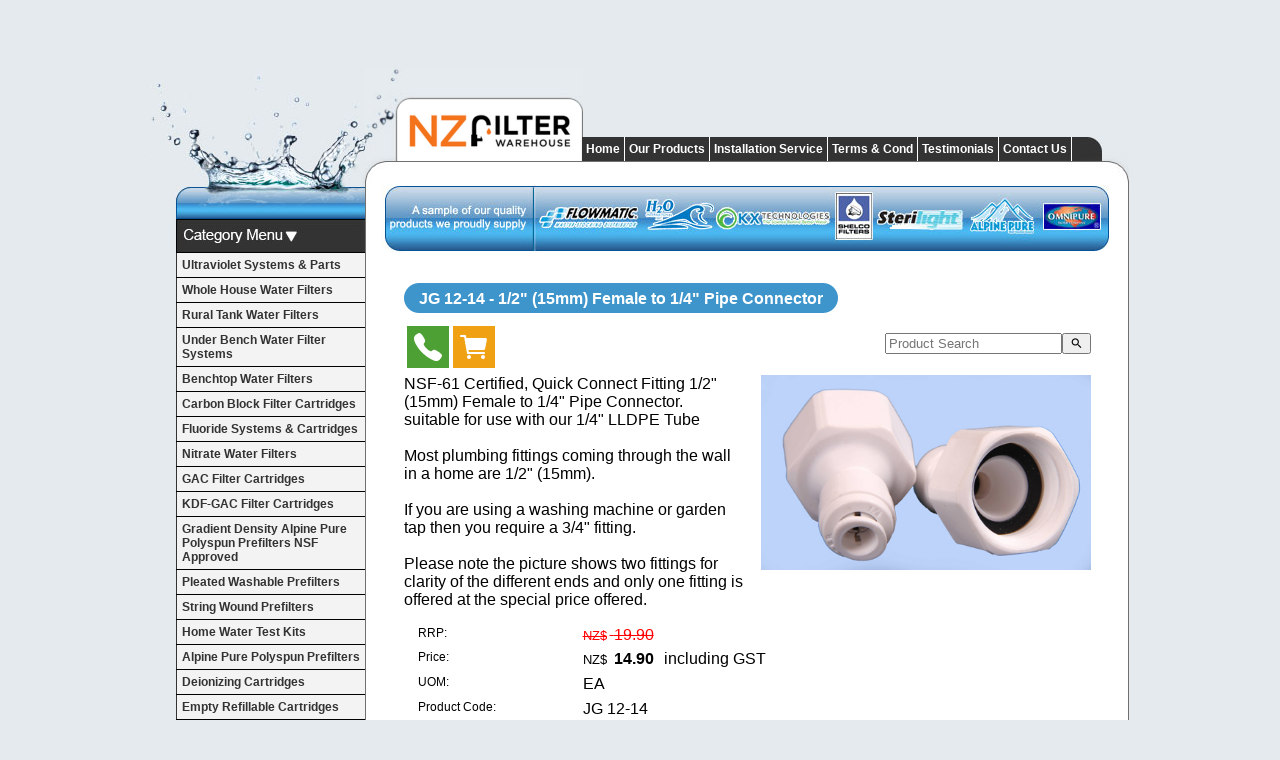

--- FILE ---
content_type: text/html;charset=UTF-8
request_url: https://www.nzfilterwarehouse.com/product/jg-12-14
body_size: 9075
content:













<!DOCTYPE html PUBLIC "-//W3C//DTD XHTML 1.0 Transitional//EN" "https://www.w3.org/TR/xhtml1/DTD/xhtml1-transitional.dtd"> 
		
		

		<html lang="en">

<head>
<title>JG 12-14 - 1/2" (15mm) Female to 1/4" Pipe Connector -</title>

	

	  
	  



<meta name="Description" content="NSF-61 Certified, Quick Connect Fitting 1/2  (15mm) Female to 1/4  Pipe Connector.  suitable for use with our 1/4  LLDPE Tube    Most plumbing fittings coming through the wall in a home are 1/2  (15mm).     If you are using a washing machine or garden tap then you require a 3/4  fitting.    Please note the picture shows two fittings for clarity of the different ends and only one fitting is offered at the special price offered.  	Category: John Gu" />

	<meta name="Keywords" content="Fitting 15mm Pipe fittings offered NSF 61 Certified Quick Connect Female Connector suitable use LLDPE Tube plumbing coming through wall home using washing machine garden tap require Please note pictur" />


	<meta http-equiv="Content-Type" content="text/html; charset=utf-8" />
	<meta name="generator" content="CMS Tool www.cms-tool.net" />
	<meta name="viewport" content="width=device-width, initial-scale=1">
	
		
		
	
	
	<link rel="canonical" href="https://www.nzfilterwarehouse.com/product/jg-12-14" />
		<link rel="alternate" media="only screen and (max-width: 640px)" href="https://www.nzfilterwarehouse.com/product/jg-12-14">

	<link href="/images/favicon.ico" rel="shortcut icon" />











<link rel="preload" as="style" href="/uploads/js/cmscommon_core.css?ver=1764793977451"/><link type="text/css" rel="stylesheet" media="all" href="/uploads/js/cmscommon_core.css?ver=1764793977451"/>
	<link rel="preload" as="style" href="/uploads/js/cmscommon_core_mobile.css?ver=1760409706268"/><link type="text/css" rel="stylesheet" media="screen and (max-width: 640px)" href="/uploads/js/cmscommon_core_mobile.css?ver=1760409706268"/>

 	<link rel="preload" as="style" href="/uploads/js/cmscommon_ecommerce.css?ver=1759884157832"/><link type="text/css" rel="stylesheet" media="all" href="/uploads/js/cmscommon_ecommerce.css?ver=1759884157832"/>


 



<link type="text/css" rel="stylesheet" href="/css/publishedA.css?ver=1729732312724" media="all"/>



 




 


  
<script type="text/javascript">var dynamicURL='/product/jg-12-14';var cid=71240;var page=100287;</script>
	
	
	<link rel="preload" as="script" href="//code.jquery.com/jquery-3.6.0.min.js"/><script type="text/javascript" src="//code.jquery.com/jquery-3.6.0.min.js"></script>
	

	 
	<link rel="preload" as="script" href="/uploads/js/cmscommon_colorbox.js?ver=1678842460243"/><script type="text/javascript" src="/uploads/js/cmscommon_colorbox.js?ver=1678842460243"></script>
		<link rel="preload" as="script" href="/uploads/js/cmscommon_core.js?ver=1765853974126"/><script type="text/javascript" src="/uploads/js/cmscommon_core.js?ver=1765853974126"></script>
		<link rel="preload" as="script" href="/uploads/js/cmscommon_clientside.js?ver=1754960540272"/><script type="text/javascript" src="/uploads/js/cmscommon_clientside.js?ver=1754960540272"></script>

	

	

	

	<!-- Global site tag (gtag.js) - Google Analytics -->
<script async src="https://www.googletagmanager.com/gtag/js?id=G-ENV8T7VGCL"></script>
<script>
  window.dataLayer = window.dataLayer || [];
  function gtag(){dataLayer.push(arguments);}
  gtag('js', new Date());
  gtag('config', 'G-ENV8T7VGCL');
   
   
   
  

	
  gtag('set', 'user_properties', {'md5ip': '0c6e8bfa57c380cf219a9e753d2970bc'});

</script>
	
	<script>
  ga('create', 'UA-52298505-2', 'auto', 'legacy');
  ga('legacy.send', 'pageview');

</script>
<!-- Google Tag Manager -->
<script>(function(w,d,s,l,i){w[l]=w[l]||[];w[l].push({'gtm.start':
new Date().getTime(),event:'gtm.js'});var f=d.getElementsByTagName(s)[0],
j=d.createElement(s),dl=l!='dataLayer'?'&l='+l:'';j.async=true;j.src=
'https://www.googletagmanager.com/gtm.js?id='+i+dl;f.parentNode.insertBefore(j,f);
})(window,document,'script','dataLayer','GTM-PZ6PPFG');</script>
<!-- End Google Tag Manager -->
<meta name="google-site-verification" content="2VGusZIYfUIjpeOxto5Gssd_kh5D_0ZCjqyOsE5tpGE" />
<meta name="google-site-verification" content="lqJ5nJUeTDEu_25E1wN7skNR9WJ1asvmtmYRflVMGCM" />

<meta name="google-site-verification" content="M1-iKjg3JmWXyVrs1HWfS5g7D6-wynjF0ilD1OSxY5k" />

<meta name="google-site-verification" content="LmAhCe74K4Brvhx42BRzDkPjhnsmJBWHEYk1L1crgaU" />

	<link rel="preload" as="script" href="/_scripts.js?ver=1215395069000"/><script type="text/javascript" src="/_scripts.js?ver=1215395069000"></script>


	
	
	
	
<meta property="product:url" content="https://www.nzfilterwarehouse.com/product/jg-12-14" /> 

			

			<meta property="og:url" content="https://www.nzfilterwarehouse.com/product/jg-12-14"/>	                                                                  
			
			
				
			
			<meta property="og:type" content="product.item" />
			<meta property="og:title" content="1/2" (15mm) Female to 1/4" Pipe Connector"/>

			<meta property="og:site_name" content="NZ Filter Warehouse Ltd"/>
			<meta property="og:image" content="https://www.nzfilterwarehouse.com/images/100287/JG_12-14.JPG"/>

			<meta property="product:price:amount" content="14.90"/>
				<meta property="product:price:currency" content="NZD"/>

			<meta property="og:description" content="NSF-61 Certified, Quick Connect Fitting 1/2&quot; (15mm) Female to 1/4&quot; Pipe Connector.  suitable for use with our 1/4&quot; LLDPE Tube    Most plumbing fittings coming through the wall in a home are 1/2&quot; (15mm).     If you are using a washing machine or garden tap then you require a 3/4&quot; fitting.    Please note the picture shows two fittings for clarity of the different ends and only one fitting is offered at the special price offered."/>
			<meta property="product:sku" content="JG 12-14" /> 
				<meta property="product:retailer_item_id" content="JG 12-14" />
			

			
			<meta property="product:availability" content="instock" />
			
			<meta property="product:condition" content="new" />
</head>













<body id="pageid100287" class="wgtid244 cmsTemplateA productViewBody productViewBodyB inCategory13755 inCategory57244   productHasNoVariations  productHasNoOptions  AvailabilityAvailable InStock UnlimitedStock  cmsPublicViewer" data-uid="71240" data-cid="71240" data-page="100287" data-pid="619137" data-categoryid="57244">



<div id=cmsBrowserTopFixed>
	<div id="cmsBrowserHeaderTools" class="cmsEditableTemplate cmsEditableWidgetsArea " >
	
	</div>  





	</div>
	
	
	

	<div class=cmsOuterContainer id="cmsTemplateOuterContainer" chunk="wgtdata/_templateA.html">

	<p><br /><br /></p>
<table align="center" style="width: 978px;" border="0" cellspacing="0" cellpadding="0">
<tbody>
<tr>
<td width="214" valign="top">
<table style="width: 214px;" border="0" cellspacing="0" cellpadding="0">
<tbody>
<tr>
<td><img width="214" height="93" title="NZ Filter Warehouse Limited Water Title 1" alt="NZ Filter Warehouse Limited Water Title 1" src="/images/2009_design/nzfilter_top_left.jpg" /></td>
</tr>
<tr>
<td><img width="214" height="58" title="NZ Filter Warehouse Limited Water Title" alt="NZ Filter Warehouse Limited Water Title" src="/images/2009_design/nzfilter_top_left_bottom.jpg" /></td>
</tr>
<tr>
<td><img width="214" height="34" src="/images/2009_design/nzfilter_category_menu_bg.jpg" /></td>
</tr>
<tr>
<td align="right">
<table style="width: 214px;" border="0" cellspacing="0" cellpadding="0">
<tbody>
<tr>
<td width="25">&#160;</td>
<td width="189" valign="top"><div id=catmenu class=catmenu><ul id=catnav class=catnav><li id="catm13960" class="hassubmenu"><a href="/Sterilight-Ultraviolet-Systems-and-Parts.html">Ultraviolet Systems & Parts</a><ul class="submenu"><li id="catm117303"><a href="/category/the-bug-buster-alpine-series-uv-systems">The BUG BUSTER Alpine Series UV Systems</a></li><li id="catm117302"><a href="/category/the-bug-buster-pro-series-uv-systems">The BUG BUSTER PRO Series UV Systems</a></li><li id="catm117300" class="hassubmenu"><a href="/category/lamp-and-filter-package-deals">Lamp and Filter Package Deals</a><ul class="submenu"><li id="catm117777"><a href="/category/alpine-pure-18-service-kits">Alpine Pure 18 Service Kits</a></li><li id="catm276662"><a href="/category/276662">Puretec Compatible Service Kits</a></li><li id="catm117778"><a href="/category/sterilight-s12q-pa-service-kits">Sterilight S12Q-PA Service Kits</a></li><li id="catm117782"><a href="/category/the-bug-buster-alpine-pure-series-service-kits">The Bug Buster Alpine Pure Series Service Kits</a></li><li id="catm117776"><a href="/category/the-bug-buster-pro-series-service-kits">The Bug Buster Pro Series Service Kits</a></li></ul></li><li id="catm27150"><a href="/category/ultraviolet-assembled-systems">Ultraviolet Assembled Systems</a></li><li id="catm117282"><a href="/category/ultraviolet-replacement-ballasts">Ultraviolet Replacement Ballasts</a></li><li id="catm27148"><a href="/category/ultraviolet-replacement-lamps">Ultraviolet Replacement Lamps</a></li><li id="catm117281"><a href="/category/ultraviolet-replacement-quartz-tubes">Ultraviolet Replacement Quartz Tubes</a></li><li id="catm117283"><a href="/category/ultraviolet-systems">Ultraviolet Systems</a></li><li id="catm27151"><a href="/category/viqua-nsf-class-a-commercial-systems">Viqua NSF Class A Commercial Systems</a></li></ul></li><li id="catm19952"><a href="/Whole-House-Filters.html">Whole House Water Filters</a></li><li id="catm19951"><a href="/Rural-Tank-Water-Filters.html">Rural Tank Water Filters</a></li><li id="catm19322"><a href="/Under-Bench-Water-Filters.html">Under Bench Water Filter Systems</a></li><li id="catm18170" class="hassubmenu"><a href="/Benchtop-Water-Filters.html">Benchtop Water Filters</a><ul class="submenu"><li id="catm24951"><a href="/category/5-inch-compact-benchtop-for-chlorine-cyst-removal">5 inch Compact Benchtop for Chlorine/Cyst Removal</a></li><li id="catm24950"><a href="/category/10-inch-benchtop-for-chlorine-cyst-removal">10 inch Benchtop for Chlorine/Cyst Removal</a></li><li id="catm24949"><a href="/category/10-inch-benchtop-for-e-coli-removal">10 inch Benchtop for E-Coli Removal</a></li></ul></li><li id="catm14370" class="hassubmenu"><a href="/Carbon-Block-Water-Filter-Cartridges.html">Carbon Block Filter Cartridges</a><ul class="submenu"><li id="catm24957"><a href="/category/5-inch-x-2-half-inch-chlorinated-town-water">5" x 2 1/2" Chlorinated Town Water</a></li><li id="catm24953"><a href="/category/10-inch-x-2-half-inch-for-chlorinated-town-water">10" x 2 1/2" for Chlorinated Town Water</a></li><li id="catm24952"><a href="/category/10-inch-x-2-half-inch-for-rural-tank-water">10" x 2 1/2" for Rural Tank Water</a></li><li id="catm24954"><a href="/category/10-inch-x-4-half-inch-for-rural-or-town-water">10" x 4 1/2" for Rural or Town Water</a></li><li id="catm24955"><a href="/category/20-inch-x-2-half-inch-whole-house-town-rural">20" x 2 1/2" Whole House Town/Rural</a></li><li id="catm24956"><a href="/category/20-inch-x-4-half-inch-whole-house-town-rural">20" x 4 1/2" Whole House Town/Rural</a></li></ul></li><li id="catm22500"><a href="/category/fluoride-removal-water-filter-cartridge">Fluoride Systems & Cartridges</a></li><li id="catm181453"><a href="/category/nitrate-water-filters">Nitrate Water Filters</a></li><li id="catm113195" class="hassubmenu"><a href="/category/gac-filter-cartridges">GAC Filter Cartridges</a><ul class="submenu"><li id="catm113196"><a href="/category/10-inch-x-2-half-inch-gac-cartridge">10" x 2 1/2" GAC Cartridge</a></li><li id="catm113197"><a href="/category/10-inch-x-4-quarter-inch-gac-cartridge">10" x 4 1/4" GAC Cartridge</a></li><li id="catm113198"><a href="/category/20-inch-x-4-quarter-inch-gac-cartridge">20" x 4 1/4" GAC Cartridge</a></li></ul></li><li id="catm113204" class="hassubmenu"><a href="/category/kdf-gac-filter-cartridges">KDF-GAC Filter Cartridges</a><ul class="submenu"><li id="catm113205"><a href="/category/10-inch-x-4-quarter-inch-kdf-gac-cartridge">10" x 4 1/4" KDF-GAC Cartridge</a></li><li id="catm113206"><a href="/category/20-inch-x-4-quarter-inch-kdf-gac-cartridge">20" x 4 1/4" KDF-GAC Cartridge</a></li></ul></li><li id="catm14373" class="hassubmenu"><a href="/Sediment-Prefilters-Gradient-Density-Polyspun.html">Gradient Density Alpine Pure Polyspun Prefilters NSF Approved</a><ul class="submenu"><li id="catm56562"><a href="/category/5-inch-x-2-half-inch-gradient-density-polyspun">5" x 2 1/2" Gradient Density Polyspun</a></li><li id="catm28004"><a href="/category/10-inch-x-2-half-inch-gradient-density-polyspun">10" x 2 1/2" Gradient Density Polyspun</a></li><li id="catm28003"><a href="/category/10-inch-x-4-quarter-inch-gradient-density-polyspun">10" x 4 1/4" Gradient Density Polyspun</a></li><li id="catm28005"><a href="/category/20-inch-x-2-half-inch-gradient-density-polyspun">20" x 2 1/2" Gradient Density Polyspun</a></li><li id="catm28006"><a href="/category/20-inch-x-4-quarter-inch-gradient-density-polyspun">20" x 4 1/4" Gradient Density Polyspun</a></li></ul></li><li id="catm22194" class="hassubmenu"><a href="/Pleated-Sediment-Water-Prefilters-NZ.html">Pleated Washable Prefilters</a><ul class="submenu"><li id="catm56558"><a href="/category/10-inch-x-2-half-inch-pleated">10" x 2 1/2" Pleated</a></li><li id="catm25269"><a href="/category/10-inch-x-4-quarter-inch-pleated">10" x 4 1/4" Pleated</a></li><li id="catm25271"><a href="/category/20-inch-x-2-half-inch-pleated">20" x 2 1/2" Pleated</a></li><li id="catm25270"><a href="/category/20-inch-x-4-quarter-inch-pleated">20" x 4 1/4" Pleated</a></li><li id="catm114008"><a href="/category/37-3-4-inch-x-7-3-4-inch-pleated">37 3/4" x 7 3/4" Pleated</a></li></ul></li><li id="catm22193" class="hassubmenu"><a href="/String-Wound-Prefilters.html">String Wound Prefilters</a><ul class="submenu"><li id="catm113242"><a href="/category/10-inch-x-2-half-inch-std-string-filter">10" x 2 &#189;" Std String Filter</a></li><li id="catm113243"><a href="/category/10-inch-x-2-half-inch-big-string-filter">10" x 4 &#189;" Big String Filter</a></li><li id="catm113245"><a href="/category/20-inch-x-2-half-inch-big-string-filter">20" x 2 &#189;" Std String Filter</a></li><li id="catm113244"><a href="/category/20-inch-x-4-half-inch-big-string-filter">20" x 4 &#189;" Big String Filter</a></li><li id="catm113392"><a href="/category/30-inch-x-2-half-inch-std-string-filter">30" x 2 1/2" Std String Filter</a></li><li id="catm113393"><a href="/category/40-inch-x-2-half-inch-std-string-filter">40" x 2 1/2" Std String Filter</a></li></ul></li><li id="catm58354"><a href="/category/home-water-test-kits">Home Water Test Kits</a></li><li id="catm21066"><a href="/Sediment-Prefilters-Polyspun-Depth.html">Alpine Pure Polyspun Prefilters</a></li><li id="catm56560" class="hassubmenu"><a href="/category/deionizing-cartridges">Deionizing Cartridges</a><ul class="submenu"><li id="catm62017"><a href="/category/10-inch-x-2-half-inch-deionizing-cartridge">10" x 2 1/2" Deionizing Cartridge</a></li><li id="catm62019"><a href="/category/10-inch-x-4-quarter-inch-deionizing-cartridge">10" x 4 1/4" Deionizing Cartridge</a></li><li id="catm62016"><a href="/category/20-inch-x-2-half-inch-deionizing-cartridge">20" x 2 1/2" Deionizing Cartridge</a></li><li id="catm62018"><a href="/category/20-inch-x-4-quarter-inch-deionizing-cartridge">20" x 4 1/4" Deionizing Cartridge</a></li></ul></li><li id="catm56540" class="hassubmenu"><a href="/category/empty-refillable-cartridges">Empty Refillable Cartridges</a><ul class="submenu"><li id="catm56542"><a href="/category/10-inch-x-2-half-inch-refillable">10" x 2 1/2" Refillable</a></li><li id="catm56548"><a href="/category/10-inch-x-4-quarter-inch-refillable">10" x 4 1/4" Refillable</a></li><li id="catm56550"><a href="/category/20-inch-x-2-half-inch-refillable">20" x 2 1/2" Refillable</a></li><li id="catm56551"><a href="/category/20-inch-x-4-quarter-inch-refillable">20" x 4 1/4" Refillable</a></li></ul></li><li id="catm13963"><a href="/Inline-Replacement-Water-Filters.html">Inline Replacement Water Filters</a></li><li id="catm13746" class="hassubmenu"><a href="/Water-Filter-Housings.html">Water Filter Housings</a><ul class="submenu"><li id="catm24963"><a href="/category/5-inch-clear-housings">5" Clear Housings</a></li><li id="catm24965"><a href="/category/10-inch-big-blue-jumbo-housings">10" Big Blue Jumbo Housings</a></li><li id="catm24964"><a href="/category/10-inch-standard-housings">10" Standard Housings</a></li><li id="catm24967"><a href="/category/20-inch-big-blue-jumbo-housings">20" Big Blue Jumbo Housings</a></li><li id="catm24966"><a href="/category/20-inch-standard-housings">20" Standard Housings</a></li><li id="catm79405"><a href="/category/high-temperature-glass-reinforced-nylon">High Temperature Glass Reinforced Nylon</a></li><li id="catm79378"><a href="/category/stainless-steel">Stainless Steel</a></li></ul></li><li id="catm29804"><a href="/category/everpure-replacement-cartridges">Everpure Replacement Cartridges</a></li><li id="catm57236"><a href="/category/water-treatment-media">Water Treatment Media</a></li><li id="catm19769"><a href="/Fridge-Coffee-Machine-inline-Water-Filters.html">Fridge & Coffee Machine inline Water Filters</a></li><li id="catm13959"><a href="/Shower-Head-Water-Filters.html">Shower Head Water Filters</a></li><li id="catm17945"><a href="/Reverse-Osmosis-Systems-and-Parts.html">Reverse Osmosis Systems & Parts</a></li><li id="catm27884"><a href="/category/alpine-pure-coconut-shell-carbon-backwash-systems">Alpine Pure Coconut Shell Carbon Backwash Systems</a></li><li id="catm24268" class="hassubmenu"><a href="/category/multi-media-alpine-pure-backwash-systems">Multi Media Alpine Pure Backwash Systems</a><ul class="submenu"><li id="catm24983"><a href="/category/electronic-auto-backwash-head-with-crushed-plate-glass-media">Electronic Auto Backwash Head with Crushed Plate Glass Media</a></li><li id="catm24982"><a href="/category/manual-backwash-head-with-crushed-plate-glass-media">Manual Backwash Head with Crushed Plate Glass Media</a></li></ul></li><li id="catm24267" class="hassubmenu"><a href="/category/ph-neutralisers-alpine-pure">PH Neutralisers Alpine Pure</a><ul class="submenu"><li id="catm24980"><a href="/category/upflow-neutralisers-with-bypass-valves">Upflow Neutralisers with Bypass Valves</a></li></ul></li><li id="catm24265" class="hassubmenu"><a href="/category/filox-iron-reduction-alpine-pure-systems">Filox Iron Reduction Alpine Pure Systems</a><ul class="submenu"><li id="catm24969"><a href="/category/filox-1054-backwash-iron-reduction-systems">Filox 1054 Backwash Iron Reduction Systems</a></li><li id="catm24970"><a href="/category/filox-1252-backwash-iron-reduction-systems">Filox 1252 Backwash Iron Reduction Systems</a></li><li id="catm24971"><a href="/category/filox-948-backwash-iron-reduction-systems">Filox 948 Backwash Iron Reduction Systems</a></li></ul></li><li id="catm24264" class="hassubmenu"><a href="/category/water-softeners-alpine-pure-treatment-systems">Water Softeners Alpine Pure Treatment Systems</a><ul class="submenu"><li id="catm24978"><a href="/category/water-softener-1054-full-auto-40-lpm">Water Softener 1054 Full Auto 40 LPM</a></li><li id="catm24979"><a href="/category/water-softener-1252-full-auto-50-lpm">Water Softener 1252 Full Auto 50 LPM</a></li><li id="catm24977"><a href="/category/water-softener-935-full-auto-30-lpm">Water Softener 935 Full Auto 30 LPM</a></li></ul></li><li id="catm14167"><a href="/TDS-Meters.html">TDS Meter</a></li><li id="catm13755" class="selectedCategoryPath hassubmenu"><a href="/Water-Filter-Faucets-Parts-Pipe-Connectors.html" class="catmenu-selectedCategoryPath">Parts, Pipe, Taps, Brackets, Spanners, Connectors</a><ul class="submenu submenu-selectedCategoryPath"><li id="catm57235"><a href="/category/benchtop-connections">Benchtop Connections</a></li><li id="catm14361"><a href="/Faucet-to-1-4-pipe-connector.html">Faucet to 1/4 pipe connector</a></li><li id="catm13822"><a href="/Filter-Housing-Brackets.html">Filter Housing Brackets</a></li><li id="catm13820"><a href="/Filter-Housing-O-Rings.html">Filter Housing O Rings</a></li><li id="catm13821"><a href="/Filter-Housing-Spanners-Wrenches.html">Filter Housing Spanners/Wrenches</a></li><li id="catm14030"><a href="/Housing-Joiners.html">Housing Joiners</a></li><li id="catm57244" class="selectedCategory selectedCategoryPath"><a href="/category/john-guest-and-other-quick-connect-fittings" class="catmenu-menuactive">John Guest & other Quick Connect Fittings</a></li><li id="catm14002"><a href="/High-Pressure-QC-Pipe.html">Polyethylene Tube for Quick Connect Fittings</a></li><li id="catm14247"><a href="/Pressure-Reducing-Valve.html">Pressure Reducing Valve</a></li><li id="catm18038"><a href="/Quick-Connect-Tap-3-8--to-3-8--pipe-.html">Quick Connect Tap 3/8" to 3/8" pipe </a></li><li id="catm14031"><a href="/Self-Piercing-Valves.html">Self-Piercing Valves</a></li><li id="catm14362"><a href="/Male-Thread-Quick-Connect-Tap.html">Shut Off Ball Valves</a></li><li id="catm16362"><a href="/Stainless-Steel-Flexi-Hoses.html">Stainless Steel Flexi Hoses</a></li><li id="catm13989"><a href="/Straight-Pipe-Quick-Connect-Joiners.html">Straight Pipe Quick Connect Joiners</a></li><li id="catm57234"><a href="/category/tanks-and-valves">Tanks & Valves</a></li><li id="catm14245"><a href="/Taps-Faucets-Ceramic-Disc.html">Taps/Faucets Ceramic Disc</a></li><li id="catm13987"><a href="/Underbench-Water-Connectors.html">Underbench Water Connectors</a></li></ul></li><li id="catm79526"><a href="/category/floating-water-tank-pickup">Floating Water Tank Pickup</a></li><li id="catm85407"><a href="/category/geosil-150-5l-water-tank-treatment">GeoSil 150 5L Water Tank Treatment</a></li><li id="catm79389" class="hassubmenu"><a href="/category/stainless-steel-filter-cartridges">Stainless Steel Filter Cartridges</a><ul class="submenu"><li id="catm113239"><a href="/category/10-inch-x-2-half-inch-big-ss-filter-cartridge">10" x 2 &#189;" Std SS Filter Cartridge</a></li><li id="catm113240"><a href="/category/10-inch-x-4-half-inch-big-ss-filter-cartridge">10" x 4 &#189;" Big SS Filter Cartridge</a></li><li id="catm113241"><a href="/category/20-inch-x-4-half-inch-big-ss-filter-cartridge">20" x 4 &#189;" Big SS Filter Cartridge</a></li></ul></li></ul></div></td>
</tr>
</tbody>
</table>
</td>
</tr>
<tr>
<td><img width="214" height="29" src="/images/2009_design/nzfilter_category_footer.jpg" /></td>
</tr>
</tbody>
</table>
</td>
<td width="978" valign="top">
<table style="width: 764px;" border="0" cellspacing="0" cellpadding="0">
<tbody>
<tr>
<td>
<table style="width: 764px;" border="0" cellspacing="0" cellpadding="0">
<tbody>
<tr>
<td width="218" rowspan="2"><img title="NZ Filter Warehouse Limited Logo" alt="NZ Filter Warehouse Limited Logo" src="/images/2025_design/nzfilter_logo.png" /></td>
<td height="69">&#160;</td>
</tr>
<tr>
<td height="24" background="/images/2009_design/nzfilter_nav_bg.jpg" valign="bottom"><div id=menu class=menu><ul id=nav class="nav navbar-nav"><li id="mbtn100288"><a accesskey="1" href="/">Home</a></li><li id="mbtn100287" class="menuliactive"><a href="/page/100287" class="menuactive">Our Products</a></li><li id="mbtn105061"><a href="/page/105061">Installation Service</a></li><li id="mbtn105062"><a href="/page/105062">Terms & Cond</a></li><li id="mbtn115941"><a href="/page/115941">Testimonials</a></li><li id="mbtn100286"><a accesskey="9" href="/water-filter-suppliers.html">Contact Us</a></li></ul></div></td>
</tr>
</tbody>
</table>
</td>
</tr>
<tr>
<td><img width="764" height="92" title="Water Filter Cartridge Ultraviolet Logo" alt="Water Filter Cartridge Ultraviolet Logo" src="/images/2009_design/nzfilter_logos.jpg" /></td>
</tr>
<tr>
<td background="/images/2009_design/nzfilter_page_bg.jpg" valign="top">
<table style="width: 100%;" border="0" cellspacing="0" cellpadding="0">
<tbody>
<tr>
<td width="5%">&#160;</td>
<td width="90%" valign="top">
<table class="bluehead" style="height: 30px;" border="0" cellspacing="0" cellpadding="0">
<tbody>
<tr>
<td width="15"><img width="15" height="30" src="/images/2009_design/nzfilter_h1_left.gif" /></td>
<td bgcolor="#3d95cc">
<h1>JG 12-14 - 1/2" (15mm) Female to 1/4" Pipe Connector</h1>
</td>
<td width="15"><img width="15" height="30" src="/images/2009_design/nzfilter_h1_right.gif" /></td>
</tr>
</tbody>
</table>
<div id="toystable" style="width: 100%; max-width: 300px;"><div id="cmsPageHeaderTopTools" class="cmsEditableTemplate cmsEditableWidgetsArea " >
	<div id="custom_cmsPageHeaderTopTools"  class=""><form method="GET" name="searchform" action="/page/100288/search/search-results.html" id="searchform" class="submitFormOnce">    
	<input type="hidden" name="increaseResultSize" value="">
		<div class="pSEARCH" style="display: flex;justify-content: flex-end;margin-top: 10px;"><input name="search_keywords" id="search_keywords" type="TEXT" maxlength="100" placeholder="Product Search">
		<input type="hidden" name="AdvancedFiltersOn" value="0">
		<input type="hidden" name="find_products" id="find_products_opt_1" value="1" >
<button type="submit" value="Search" class="searchtoysubmit verticalAlignMiddle"><span class=" material-icons">search</span></button>
</div>

</form></div><!-- end content div custom_cmsPageHeaderTopTools -->
	</div>  






</div>
				<div id="cmsPageHeaderToolsBelowHeading" class="cmsEditableTemplate cmsEditableWidgetsArea cmsUsualWidth" >
	<table class="toyTable" width="100%">
			<tr>
				<td><div class="socialmediaicons">
  
 
	
	
	
	

	
	
	
	
	
	
	
	
	

	

	

	
	<a rel="nofollow" target="socialiconTarget" href="https://www.nzfilterwarehouse.com/water-filter-suppliers.html" class="socialmediaicon cmsSocialIconContact a-call" title="Phone Numbers and Contact Details"><ion-icon name="call" style="background-color: #4da033; ;"></ion-icon></a>
		
		
		<a rel="nofollow" target="socialiconTarget" href="/page/100287/shopping/cart/shopping-cart.html" class="socialmediaicon a-ion-android-cart " title="View Shopping Cart" ><ion-icon name="cart" style="background: #efa113; "></ion-icon><span id="wgtCartItemCount" class="wgtCartItemCount"></span></a>
	
	
</div> 


</td>
				<td></td>
			</tr>
		  </table>
	</div>
		
		


		
		<div id="cmsPageContainer" pageid="100287" headingid="cmsProductHeading">

		
		
		 
		

		

		<div id="ContentCMS" accesskey="[" class="cmsUsualWidth ">


		


		<div class=productViewShoppingBasketInHeader>
		





<p align=right id=wgtSoftCart basketItemCount="0"></p>
	<script>
			updateWgtCart('',0);
		</script>
<iframe NAME=buyiframe width=0 height=0 style="visibility:hidden"></iframe>







		</div>





		
		



		 
		

		 
		





		


		<div itemscope itemtype="http://schema.org/Product" class="productItemScope productVariantChangeWrapper" data-pid="619137" id="Product619137">

			<meta itemprop="name" content="1/2" (15mm) Female to 1/4" Pipe Connector" />
		    <meta itemprop="image" content="https://www.nzfilterwarehouse.com/images/100287/JG_12-14.JPG" />
			<meta itemprop="description" content="NSF-61 Certified, Quick Connect Fitting 1/2&quot; (15mm) Female to 1/4&quot; Pipe Connector.  suitable for use with our 1/4&quot; LLDPE Tube    Most plumbing fittings coming through the wall in a home are 1/2&quot; (15mm).     If you are using a washing machine or garden tap then you require a 3/4&quot; fitting.    Please note the picture shows two fittings for clarity of the different ends and only one fitting is offered at the special price offered." />

			<meta  itemprop="sku" content="JG 12-14" />
			
		    <div itemprop="brand" itemscope itemtype="https://schema.org/Brand">
				<meta itemprop="name" content="NZ Filter Warehouse Ltd" />
			</div>
			<meta  itemprop="mpn" content="JG 12-14" />

			<meta  itemprop="category" content="Parts, Pipe, Taps, Brackets, Spanners, Connectors,John Guest &amp; other Quick Connect Fittings" />

		 	<div itemprop="offers" itemscope itemtype="https://schema.org/Offer" >

					<meta itemprop="price" content="14.90" />
					<meta itemprop="priceCurrency" content="NZD" />
					<meta itemprop="priceValidUntil" content="2026-04-20" />
					<meta itemprop="url" content="https://www.nzfilterwarehouse.com/product/jg-12-14" />

			        <link itemprop="itemCondition" href="https://schema.org/NewCondition" />
					
							
					<link itemprop="availability" href="https://schema.org/InStock" />				
					
			    </div>
	
			


			



<div id="cmsProductSummary" class="cmsEditablePopup cmsProductSummary productSummaryHeader">

		<div class="imageAlignmentBlock rightAlignedImageBlock"><div class="zoomedphoto ">
			<a class="colorbox jqzoom_view" rel="colorbox" href="/images/100287/JG_12-14.JPG" title="1/2" (15mm) Female to 1/4" Pipe Connector"><img src="/images/100287/JG_12-14.JPG" border="0" alt="1/2" (15mm) Female to 1/4" Pipe Connector" class="img_product_view galleryView320" hspace="0" vspace="0" itemprop="image"/></a>
		</div></div>


			<div class=productSummaryLeftAlignedBlock>
				<div class=productHeaderSummaryText  itemprop="description">NSF-61 Certified, Quick Connect Fitting 1/2" (15mm) Female to 1/4" Pipe Connector.<br>suitable for use with our 1/4" LLDPE Tube<br><br>Most plumbing fittings coming through the wall in a home are 1/2" (15mm). <br><br>If you are using a washing machine or garden tap then you require a 3/4" fitting.<br><br>Please note the picture shows two fittings for clarity of the different ends and only one fitting is offered at the special price offered.</div>
				
<a name="buy"></a>

<div class="formDIV productPriceTableDetailedWrapper">
<div class="productPriceTableDetailed cmsFormElements" data-image="/images/100287/JG_12-14.JPG" >


	


	<div class="cmsFormElement productRrp"><div class="cmsFormPrompt productRrpPrompt">RRP:</div><div class="cmsFormData productRrpPrice"><small class=ccySymbol>NZ$</small> <span class=value>19.90</span></div></div><div class="cmsFormElement productPrice"><div class="cmsFormPrompt productPricePrompt">Price:</div><div class="cmsFormData productPricePrice"><small class=ccySymbol>NZ$</small> <b class=value>14.90</b><span class=GSTwording> including GST</span></div></div>

	


	

	<div class="cmsFormElement cmsUOM unitOfMessure"><div class=cmsFormPrompt><label>UOM:</label></div><div class=cmsFormData>EA</div></div>

	
	
	

	

	
	   

	
		
		


	
	
	
	
	
	


	<div class="cmsFormElement cmsFormElementCode"><div class=cmsFormPrompt><label class="productcode">Product Code:</label></div><div class=cmsFormData itemprop="sku">JG 12-14</div></div>

		


	








	
	
<!-- p_stock_display = NONE +   -->


	  	

	


	



	


	


	

<FORM METHOD=POST ACTION="/page/100287"  NAME=productBuyForm id=productBuyForm enctype="multipart/form-data"  accept-charset="ISO-8859-1">
		<INPUT TYPE=HIDDEN NAME=pid VALUE="619137">
		<INPUT TYPE=HIDDEN NAME=add2cart VALUE="619137">
		<INPUT TYPE=HIDDEN NAME=find_groupid VALUE=57244>
		

		 

		<div class="cmsFormElement cmsFormElementQuantity qtyCOMBO noPrint">
								<div class="cmsFormPrompt">Purchase Qty:</div>
								<div class="cmsFormData autowidth"><input previousvalue="1" min="1" size="4" max="1000" qtyinc="1" name="b_qty" step="1" type="number" class="qtyCombo qtyTextField validateNumber" value="1"/></div>
							</div>

				 



				

				

				<div class="cmsFormElement cmsFormSubmitRow noPrint"> 
					<div class="cmsFormPrompt">&nbsp;</div>
					<div class="cmsFormData cmsBuyButtonDiv noPrint">

							
							<INPUT TYPE=SUBMIT VALUE="Add to Shopping Basket" class=btnAddToShoppingBasket>

						</div>
				   </div>

		

	</FORM>




	


</div>
</div>




			</div>
		
		
		

		

		

		



		
		
		
		
		
		
		
		
		
		
		
		
		<div style="clear:both"></div>


		  




	</div>

			


			

			
			
			


		  
			


			

 
			
			
			


			<div style="clear:both"></div>


			
 
























 


 













  




 





	



  

 









                      








			





			
				
		</div><!-- end item scope -->

		

				
		


		
		
		  





		<p class=cmsViewProductPageContinueLinks>
			<a class=cmsViewCartOnProductView href="/page/100287/shopping/cart/shopping-cart.html">View your shopping basket</a> 
			<span class=browseOtherItems>or <a href="/category/john-guest-and-other-quick-connect-fittings">Browse other items in John Guest & other Quick Connect Fittings</a>.</span>
			</p>



		
		



		
		 
		

		


		

		<!-- Google GTag view product -->
	
	

	

	<script>
		gtag('event', 'view_item', {
		items: [
			{
			  item_id: "JG 12-14",
			  
			  item_name: "1/2\" (15mm) Female to 1/4\" Pipe Connector",
			  currency: "NZD",
			  discount: 5.00,
			  
			  item_category: "John Guest & other Quick Connect Fittings",
			  item_category2: "Parts, Pipe, Taps, Brackets, Spanners, Connectors",
			  
			  
			  
			  price: 14.900
			}
		]
	} );
	</script>

		




		

</div><!-- End ContentCMS-->



</div><!-- End cmsPageContainer-->





<div id="cmsPageFooterTools" class="cmsEditableTemplate cmsEditableWidgetsArea cmsUsualWidth" >
	
	</div>  














<script type="application/ld+json" class="cmsSchemaGraph">
{"offers":{"seller":{"@id":"https://www.nzfilterwarehouse.com#organization"},"priceValidUntil":"2027-01-20T12:40:33+1300","priceCurrency":"NZD","@type":"Offer","price":"14.90","availability":"https://schema.org/InStock","url":"https://www.nzfilterwarehouse.com/product/jg-12-14","itemCondition":"https://schema.org/NewCondition"},"image":"https://www.nzfilterwarehouse.com/images/100287/JG_12-14.JPG","@type":"Product","name":"1/2\" (15mm) Female to 1/4\" Pipe Connector","description":"NSF-61 Certified, Quick Connect Fitting 1/2\" (15mm) Female to 1/4\" Pipe Connector.\r\nsuitable for use with our 1/4\" LLDPE Tube\r\n\r\nMost plumbing fittings coming through the wall in a home are 1/2\" (15mm). \r\n\r\nIf you are using a washing machine or garden tap then you require a 3/4\" fitting.\r\n\r\nPlease note the picture shows two fittings for clarity of the different ends and only one fitting is offered at the special price offered.","mpn":"JG 12-14","sku":"JG 12-14","category":"Parts, Pipe, Taps, Brackets, Spanners, Connectors,John Guest & other Quick Connect Fittings","@context":"https://schema.org","brand":{"@type":"Brand","name":"NZ Filter Warehouse Ltd"},"url":"https://www.nzfilterwarehouse.com/product/jg-12-14"}
</script>




 
  
&#160;&#160;&#160;&#160;&#160;&#160;&#160;&#160;&#160;&#160;&#160;&#160;&#160;&#160;&#160;&#160;&#160;&#160;&#160;&#160;&#160;&#160;&#160;&#160;&#160;&#160;&#160;&#160;&#160;&#160;&#160;&#160;&#160;&#160;&#160;&#160;&#160;&#160;&#160;&#160;&#160;&#160;&#160;&#160;&#160;&#160;&#160;&#160;&#160;&#160;&#160;&#160;&#160;&#160;&#160;&#160;&#160;&#160;&#160;&#160;&#160;&#160;&#160;&#160;&#160;&#160;&#160;&#160;&#160;&#160;&#160;&#160;&#160;&#160;&#160;&#160;&#160;&#160;&#160;&#160;&#160;&#160;&#160;&#160;&#160;&#160;&#160;&#160;&#160;&#160;&#160;&#160;&#160;&#160;&#160;&#160;&#160;&#160;&#160;&#160;&#160;&#160;&#160;&#160;&#160;&#160;&#160;</td>
<td width="5%">&#160;</td>
</tr>
</tbody>
</table>
</td>
</tr>
<tr>
<td background="/images/2009_design/nzfilter_page_bg.jpg">&#160;&#160;&#160;&#160; 


<table width="100%">
	<tr>
		<td align="center">	


			<p align="center">
				<small class="copyright">
					&copy; Copyright <a class="copyright" target="_top" href="https://www.nzfilterwarehouse.com" style="text-decoration:none;">NZ Filter Warehouse Ltd</a> 
					- <a class="copyright" href="/page/search/sitemap.html">Site Map</a>

					Phone: 0800 60 40 40 
					Manukau 
					 
					New Zealand
				</small>
			</p>
		</td>
	</tr>
</table>




</td>
</tr>
<tr>
<td><img width="764" height="22" src="/images/2009_design/nzfilter_page_footer.jpg" /></td>
</tr>
</tbody>
</table>
</td>
</tr>
</tbody>
</table>
<p><br /><br /></p>
	 
		



		</div><!-- cms outer wrap -->


		

		



		
		
		<div id=cmsBrowserBottomFixed>
			<div id="cmsBrowserFooterTools" class="cmsEditableTemplate cmsEditableWidgetsArea " >
	
	</div>  





		</div>



		
		
		<div id="cmsEndCodeAnalytics"  class=""><!-- Google Tag Manager (noscript) -->
<noscript><iframe src="https://www.googletagmanager.com/ns.html?id=GTM-PZ6PPFG"
height="0" width="0" style="display:none;visibility:hidden"></iframe></noscript>
<!-- End Google Tag Manager (noscript) --></div><!-- end content div cmsEndCodeAnalytics -->
			
			
				
				

						
	
<link type="text/css" rel="stylesheet" href="https://fonts.googleapis.com/icon?family=Material+Icons"  media="all" />
<script type="module" defer async src="/uploads/shared/js/ionicons/dist/ionicons/ionicons.js"></script>
<script type="module" defer async src="/uploads/shared/js/ionicons/dist/ionicons/ionicons.esm.js"></script>
</body>
	</html>


<!--r21,u443973,c71240,p100287,w244,t68400,m903,s202-->


 